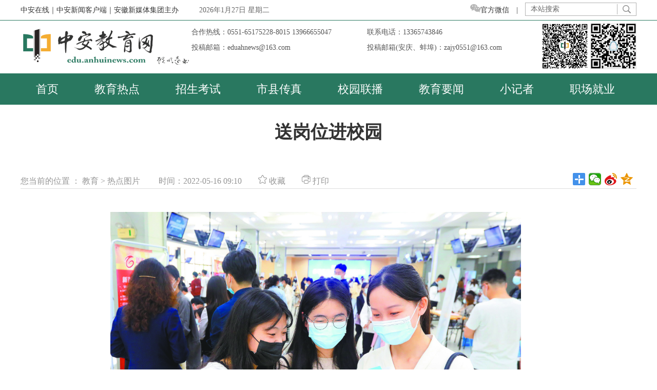

--- FILE ---
content_type: text/html
request_url: http://edu.anhuinews.com/tprd/202205/t20220516_6016327.html
body_size: 9026
content:
<!DOCTYPE html>
<!-- saved from url=(0058)http://edu.anhuinews.com/system/2020/03/16/008375307.shtml -->
<html><head><meta http-equiv="Content-Type" content="text/html; charset=utf-8">


<title id="mytitle">送岗位进校园</title>
<meta name="viewport" content="width=device-width, initial-scale=1" />
<meta name="keywords" content="  中安在线教育">
<meta name="description" content="">
<meta name="filetype" content="0">
<meta name="publishedtype" content="1">
<meta name="pagetype" content="1">
<meta name="contentid" content="008375307">
<meta name="author" content=" ">
<meta name="source" content=" ">
<meta name="robots" content="all">
<link rel="shortcut icon" href="../../material/images/edu_20200320_favicon.ico">
<link rel="bookmark" href="../../material/images/edu_20200320_favicon.ico"> 		
<link rel="stylesheet" type="text/css" href="../../material/css/edu_20200331_css2.css">
<script type="text/javascript" src="../../../images/edu_20200326_jquery1.42.min.js"></script>
<script type="text/javascript" src="../../../images/edu_20200326_jquery.SuperSlide.2.1.1.js"></script>
<script type="text/javascript" src="../../../images/edu_20200326_common.js"></script>
<script type="text/javascript" language="javascript">
function AddFavorite(sURL, sTitle) {
    sURL =encodeURI(sURL); 
   try{ window.external.addFavorite(sURL, sTitle);}
	catch(e) {   
   try{ window.sidebar.addPanel(sTitle, sURL, "");}
	catch (e){ alert("您的浏览器不支持自动加入收藏功能，请使用Ctrl+D进行添加！");    }
    }
}
</script>
<script src="../../../images/edu_20200331_share.js"></script><link rel="stylesheet" href="../../../images/edu_20200331_share_style1_24.css"><link rel="stylesheet" href="../../../images/edu_20200331_imgshare.css"><link rel="stylesheet" href="../../../images/edu_20200331_share_style0_24.css">

</head>
<style>
.dicontent_bt h2 {
    margin: 20px 0 10px 0;
}
.xchq3 .tpxw_li ul {
    overflow: hidden;
    width: 1150px;
    margin: 0 auto;
}
.xchq3 .tpxw_li li a {
    display: block;
    line-height: 18px;
}
.xchq3 .tpxw_li li a img {
    border: 3px solid #e2e2e2;
    padding: 1px;
}

.xchq3 .tpxw_li li img {
    width: 200px;
    height: 130px;
}
.xchq3 .tpxw_li li {
    float: left;
    text-align: center;
    width: 206px;
    height: 160px;
    font-size: 14px;
    padding: 3px;
    overflow: hidden;
    margin-left: 15px;
}
.xgxw_tit {
    border-top: 2px solid #043264;
    border-bottom: 1px solid #d9e7f4;
    padding-left: 20px;
    font-size: 16px;
    font-weight: bold;
    color: #043264;
    line-height: 40px;
}
</style>
<body>
<!--头文件开始-->
		<!-- 此处插入中安教育-通用头部 -->
				      <div id="header">
    <div class="bg">
        <div class="top">
            <div class="w1200">
                <ul class="left">
                    <li><a href="http://www.anhuinews.com/" target="_blank">中安在线｜</a></li>
                    <li><a href="http://app.anhuinews.com/" target="_blank">中安新闻客户端｜</a></li>
                    <li><a href="http://www.ahxmt.com/" target="_blank">安徽新媒体集团主办</a></li>
                    <li class="time"><script src="http://edu.anhuinews.com/material/js/edu_20200320_date.js" charset="utf-8"></script></li>
                </ul>
                <ul class="right">
                    <li><a href="http://ah.anhuinews.com/qmt/system/2015/01/14/006654959.shtml" target="_blank"><img src="http://edu.anhuinews.com/material/images/edu_20200320_weixin.png" />官方微信　|　</a></li>
                    <li>
                        <div class="h_find">
                            <div class="search clearfix">
                                <form id="search_form" method="get" accept-charset="utf-8" onsubmit="document.charset='utf-8';" action="http://soso.anhuinews.com/" target="_blank" onSubmit="return Tourl();">
                                    <div class="t_btn clearfix">
                                        <div class="text_bg" id="suggest_list">
                                            <input type="text" name="keywords" id="keyword" value="本站搜索" onfocus="this.value='';this.style.color='#000';" onblur="if(!value){value=defaultValue;this.style.color='#d0d0d0';}" class="text01" autocomplete="off" />
                                            <input type="hidden" name="channelId" value="28231" />
                                        </div>
                                        <div class="btn_bg">
                                            <input name="" type="submit" id="btnSearch1" class="btn01" value="" onclick="isnull(keywords.value)" />
                                        </div>
                                    </div>
                                </form>

                                <script>
                                    function isnull(keywords){
                                        console.log(keywords)
                                        keywords = String(keywords)
                                        console.log(keywords)
                                        var str = keywords.replace(/(^\s*)|(\s*$)/g, '');
                                        console.log(str)
                                        if (str == '' || str == undefined || str == null) {
                                            alert("请输入检索内容");
                                            return;
                                        }
                                        else{
                                            document.getElementById("search_form").submit();
                                        }
                                    }


                                </script>

                            </div>
                        </div>
                    </li>
                </ul>
            </div>
        </div>

        <div class="w12002">
            <div class="logo"><a href="http://edu.anhuinews.com/" target="_blank"><img src="http://edu.anhuinews.com/material/images/eud_20200320_logonn.png" /><img src="http://edu.anhuinews.com/material/images/edu_20200320_zhang2.png" width="70" /></a></div>           
            <div class="logo_right" style="float:left;font-size: 14px;width: 340px;">合作热线：0551-65175228-8015 13966655047<br />投稿邮箱：eduahnews@163.com</div>
            <div class="logo_right" style="float:left;width: 283px;font-size: 14px;">联系电话：13365743846<br>投稿邮箱(安庆、蚌埠)：zajy0551@163.com</div>
            <div style="float:right;margin-top: 5px;"><img src="http://edu.anhuinews.com/material/ad/ewm.png" width="90" height="90" />  <img src="http://edu.anhuinews.com/material/ad/qq.png" width="90" height="90" /></div>
        </div>
    </div>
    <!--导航条-->
    <div class="line_x" style="height:1px;"></div>
<center style="padding-top: 5px;padding-bottom: 5px;display: none;">
    <a href="http://edu.anhuinews.com/lxjy/202010/t20201029_4866068.html" target="_blank"><img src="http://edu.anhuinews.com/material/images/banner_20201028091628.png" width="1200" height="60" /></a>
</center>
    <div class="nav">
        <div class="w1200">
            <ul>
                <li>
                    <a href="http://edu.anhuinews.com/" target="_blank">首页</a>
                </li>
                <li>
                    <a href="http://edu.anhuinews.com/rddt/" target="_blank">教育热点</a>
                </li>
                <li>
                    <a href="http://edu.anhuinews.com/kszx/" target="_blank">招生考试</a>
                    <ul>
                        <li>
                            <a href="http://edu.anhuinews.com/kszx/gk/" target="_blank">高考</a>
                        </li>
                        <li>
                            <a href="http://edu.anhuinews.com/kszx/zk/" target="_blank">中考</a>
                        </li>
                        <li>
                            <a href="http://edu.anhuinews.com/kszx/kaoyan/" target="_blank">考研</a>
                        </li>
                        <li>
                            <a href="http://edu.anhuinews.com/kszx/gwyks/" target="_blank">公务员</a>
                        </li>
                        <li>
                            <a href="http://edu.anhuinews.com/kszx/zgks/" target="_blank">资格考试</a>
                        </li>
                    </ul>
                </li>
                <li>
                    <a href="http://edu.anhuinews.com/czsx/" target="_blank">市县传真</a>
                </li>
                <li>
                    <a href="http://edu.anhuinews.com/ahxy/" target="_blank">校园联播</a>
                    <ul>
                        <li>
                            <a href="http://edu.anhuinews.com/ahxy/ptgx/" target="_blank">普通高校</a>
                        </li>
                        <li>
                            <a href="http://edu.anhuinews.com/ahxy/dxgz/" target="_blank">高职院校</a>
                        </li>
                        <!--<li>
                            <a href="http://edu.anhuinews.com/lshy/jyjg/" target="_blank">县区教育</a>
                        </li>-->
                        <li>
                            <a href="http://edu.anhuinews.com/ahxy/zx/" target="_blank">中学</a>
                        </li>
                        <li>
                            <a href="http://edu.anhuinews.com/ahxy/zzxx/" target="_blank">中职</a>
                        </li>
                        <li>
                            <a href="http://edu.anhuinews.com/ahxy/xx/" target="_blank">小学</a>
                        </li>
                        <li>
                            <a href="http://edu.anhuinews.com/ahxy/yer/" target="_blank">幼儿园</a>
                        </li>
                    </ul>
                </li>

                <li>
                    <a href="http://edu.anhuinews.com/ywjy/" target="_blank">教育要闻</a>
                </li>
                <li>
                    <a href="http://edu.anhuinews.com/qmtxjz/" target="_blank">小记者</a>
                </li>
                <li>
                    <a href="http://edu.anhuinews.com/zcjy/" target="_blank" class="last">职场就业</a>
                </li>

            </ul>
        </div>
    </div>

</div> 
                        <div id="header-top">
                            <div class="zazxlogo"><img src="http://edu.anhuinews.com/material/images/zazxmlogo_20200814092819.png" data-bd-imgshare-binded="1" /></div>
                            <div class="header-top-link">
                                <ul>
                                    <li><a href="http://edu.anhuinews.com/" target="_blank"> PC端</a></li>
                                    <li><a href="" target="_blank">移动端</a></li>
                                </ul>
                            </div>
                        </div>
                        <div class="headmt10">
                            <div class="logo"><a href="http://edu.anhuinews.com/" target="_blank"><img src="../../../images/jymlogo_20200814095504.png" ignoreadp="1" data-bd-imgshare-binded="1" /></a></div>
                            <!--手机端内容2-->
                            <div class="nav_02 mt10">获取及时、权威的<br>安徽教育新闻资讯</div>
                        
                        </div>
             <div class="backto" style="display: none;"></div>
<!--头文件end-->

<!--广告位1-->
<!--<div class="gg3">
<div align="center" style="margin:5px 0;"><a href="https://service.ah.10086.cn/npage/infoquery.html?opcode=1486#0" target="_blank"><img src="../../../images/00300917407_64d20244.jpg" alt="中国移动全省家族网 1元畅打300分钟" width="1200" height="60" border="0" /></a></div>
</div>-->
<!--enorth cms page [ enorth parse_date="2019/02/28 14:54:53.053", cost="5", server=":=$encp$=:71bcc411d8cfaa046ed6464202051b86123e2bd3cfaed981", error_count="0"]-->

<div class="w1200">
<!--正文外框-->
	<div class="dicontent">
		<div class="dicontent_bk">

			<div class="dicontent_bt">
			<h2 style="text-align: center;"></h2>
				<h1 style="text-align: center;">送岗位进校园</h1>
				<h2 style="text-align: center;"></h2>
				<div class="time" id="tm1">
					<div class="fl"><span>
<!--enorth cms block start [ name="v5.position" ]-->
您当前的位置 ： <a href="../../" title="教育" class="CurrChnlCls">教育</a>&nbsp;&gt;&nbsp;<a href="../" title="热点图片" class="CurrChnlCls">热点图片</a>        
<!--enorth cms block end [ name="v5.position" cost="65"]-->　　时间：2022-05-16 09:10　　<a onclick="AddFavorite(window.location,document.title)" href="javascript:void(0)"><img src="../../../images/edu_20200331_star.gif" width="17" data-bd-imgshare-binded="1" /> 收藏</a>　　<a href="javascript:;" onclick="window.print(); return false;"><img src="../../../images/edu_20200331_print.gif" width="17" data-bd-imgshare-binded="1" /> 打印</a></span></div>
					<div class="fr share">
<div class="bdsharebuttonbox bdshare-button-style1-24" data-bd-bind="1585621546662"><a href="./t20220516_6016327.html" class="bds_more" data-cmd="more"></a><a href="./t20220516_6016327.html" class="bds_weixin" data-cmd="weixin" title="分享到微信"></a><a href="./t20220516_6016327.html" class="bds_tsina" data-cmd="tsina" title="分享到新浪微博"></a><a href="./t20220516_6016327.html" class="bds_qzone" data-cmd="qzone" title="分享到QQ空间"></a></div>
<script>
window._bd_share_config={"common":{"bdSnsKey":{},"bdText":"","bdMini":"1","bdMiniList":["qzone","douban","sqq","fx","youdao","fbook","twi","copy","print"],"bdPic":"","bdStyle":"1","bdSize":"24"},"share":{},"image":{"viewList":["weixin","tsina","qzone"],"viewText":"分享到：","viewSize":"24"}};with(document)0[(getElementsByTagName('head')[0]||body).appendChild(createElement('script')).src='http://bdimg.share.baidu.com/static/api/js/share.js?v=89860593.js?cdnversion='+~(-new Date()/36e5)];
</script>
</div>

<p></p>
</div>
<div class="time" id="tm2">
    <div class="fl"><span>时间：2022-05-16 09:10　　</span></div>
    <div class="fr share">
        <div class="bdsharebuttonbox bdshare-button-style1-24" data-bd-bind="1585621546662"><a href="./t20220516_6016327.html" class="bds_more" data-cmd="more"></a><a href="./t20220516_6016327.html" class="bds_weixin" data-cmd="weixin" title="分享到微信"></a><a href="./t20220516_6016327.html" class="bds_tsina" data-cmd="tsina" title="分享到新浪微博"></a><a href="./t20220516_6016327.html" class="bds_qzone" data-cmd="qzone" title="分享到QQ空间"></a></div>
        <script>
            window._bd_share_config={"common":{"bdSnsKey":{},"bdText":"","bdMini":"1","bdMiniList":["qzone","douban","sqq","fx","youdao","fbook","twi","copy","print"],"bdPic":"","bdStyle":"1","bdSize":"24"},"share":{},"image":{"viewList":["weixin","tsina","qzone"],"viewText":"分享到：","viewSize":"24"}};with(document)0[(getElementsByTagName('head')[0]||body).appendChild(createElement('script')).src='http://bdimg.share.baidu.com/static/api/js/share.js?v=89860593.js?cdnversion='+~(-new Date()/36e5)];
        </script>
    </div>

    <p></p>
</div>
</div>
<!--left正文 -->
<div class="dicontent_left" style="width: 1150px;">
	<div class="info">
 
                            <div style="text-align: left;"><div style="text-align: left;"><div style="text-align: left;"><div style="text-align: left;"><div style="text-align: left;"><p style="text-align:center"><img src="./W020220516330233042317.jpg" style="border: 0px; vertical-align: middle; max-width: 800px; height: auto;" oldsrc="W020220516330233042317.jpg" /></p><p style="text-align: left;">　　5月13日，芜湖市企业专场招聘会在安徽师范大学活动中心拉开帷幕。该招聘会由安师大与芜湖市人力资源和社会保障局联合主办，参与招聘的31家企业为大学生提供就业岗位691个，吸引近千名学生到场应聘。</p><p style="text-align: left;">　　通讯员 陈洁 摄</p></div></div></div></div></div>
<div style="text-align: center;" class='pageStyle'>
    <style>
        .pageStyle span{
            color: #fff;
            margin-left: 10px;
            margin-right: 10px;
            display: inline-block;
            padding:0px 15px;
            text-align: center;
            background: #1c8dd5;
            height: 32px;
            line-height: 32px;
        }

        .pageStyle a{
            margin-left: 10px;
            margin-right: 10px;
            display: inline-block;
            padding:0px 15px;
            text-align: center;
            border:1px solid #e0e0e0;
            color:#333333;
            height: 32px;
            line-height: 32px;
        }
    </style>
    
</div>
                        
                        
</div>
		<div class="source" id="so1">来源：安徽日报　编辑： 祖悦</div>
        <div class="source" id="so2">来源：安徽日报</div>
<div style="display:none;">
<!--相关新闻 -->
<div class="xgxw2 mt20">
        	<div class="xgxw_tit">相关新闻</div>
            <div class="xgxw_con clearfix">
                <ul>
                </ul>
                <ul>
                </ul>
            </div>            
        </div>
 </div>

<div class="content" style="background:none;">
<div class="xgxw_tit">相关新闻</div>
<div id = "widget10681" style="" class="">
<div class="xchq3">
<div class="tpxw_li mt10">
<ul>
  
                                                        
<li><a href="http://edu.anhuinews.com/tprd/202108/t20210817_5408200.html" target="_blank"><img src="/40396/202004/W020210831553175147575.jpg" data-bd-imgshare-binded="1" />校园消杀迎开学</a></li>


            
<li><a href="http://edu.anhuinews.com/tprd/202108/t20210823_5466747.html" target="_blank"><img src="/40396/202004/W020210831553175344490.jpg" data-bd-imgshare-binded="1" />金秋助学</a></li>


            
<li><a href="http://edu.anhuinews.com/tprd/202108/t20210824_5488313.html" target="_blank"><img src="/40396/202004/W020210831553175613570.jpg" data-bd-imgshare-binded="1" />校园改造迎开学</a></li>


            
<li><a href="http://edu.anhuinews.com/tprd/202108/t20210826_5492693.html" target="_blank"><img src="/40396/202004/W020210831553175867734.jpg" data-bd-imgshare-binded="1" />安全迎开学</a></li>


            
<li><a href="http://edu.anhuinews.com/tprd/202108/t20210830_5498652.html" target="_blank"><img src="/40396/202004/W020210831553176041716.jpg" data-bd-imgshare-binded="1" />教室防疫消杀迎开学</a></li>


            
                                                    

</ul>
</div>
</div>
      </div><!--碎片化管理:中安教育网细览相关新闻碎片_1587731022135-->

</div>

<div class="xgxw2 mt20" style="width: 1150px;">
<div class="banquan"><span style="color:#cc0000">版权与免责声明：</span>
<p>　　①安徽新媒体集团旗下各媒体稿件和图片，获授权转载时务必注明来源，如中安在线、中安在线教育等。</p>
<p>　　②本网转载其他媒体稿件目的在于传递更多信息，此类稿件并不代表本网观点，文章版权归原作者所有，内容为作者个人观点 ，本站只提供参考并不构成任何投资及应用建议。转载的稿件或图片若涉及您的版权等其它问题，请在30日内与本网联系，本网将依照国家相关法律法规妥善处理，第一时间删除内容！本网亦不承担任何法律责任。</p></div>
</div>
</div>





           


		</div>
	</div>

</div>

<div class="tqxw_02">
    <div class="tqxw_02_tit"><h1><span>图说教育</span></h1></div>

  

    
        <div class="tqxw_02_li">
            <ul>
                
                    <li><a href="./t20220513_6012065.html" target="_blank"><img src="./W020220513370498949812.jpg" width="300" height="186" data-bd-imgshare-binded="1" /><p>防震减灾日，安全进行时</p></a></li>
                
                
                
                    <li><a href="./t20220512_6009132.html" target="_blank"><img src="./W020220512356727161752.jpg" width="300" height="186" data-bd-imgshare-binded="1" /><p>安徽舒城：“防灾减灾”进课堂</p></a></li>
                
                
                
                    <li><a href="./t20220511_6006468.html" target="_blank"><img src="./W020220511350501740695.jpg" width="300" height="186" data-bd-imgshare-binded="1" /><p>重温入团誓词 献礼建团百年</p></a></li>
                
                
                
                    <li><a href="./t20220510_6003915.html" target="_blank"><img src="./W020220510359589847834.png" width="300" height="186" data-bd-imgshare-binded="1" /><p>争做劳动小能手</p></a></li>
                
                
                
                    <li><a href="./t20220510_6003905.html" target="_blank"><img src="./W020220510358020417728.jpg" width="300" height="186" data-bd-imgshare-binded="1" /><p>“两诚”揽贤才</p></a></li>
                
                
                
                    <li><a href="./t20220509_6001424.html" target="_blank"><img src="./W020220509348934608175.jpg" width="300" height="186" data-bd-imgshare-binded="1" /><p>感恩母爱</p></a></li>
                
                
                
            </ul>

    
</div>


</div>

		   <div id="footer">
			<div class="w1200">
				<div class="left">
					<p>中安在线（中安教育网）版权所有 未经允许请勿复制或镜像</p>
					<p>互联网新闻信息服务许可证：34120170002 增值电信业务经营许可证：皖B2-20080023<br>信息网络传播视听节目许可证：1208228</p>
					
					<div class="c">
						<div>
							安徽新媒体集团旗下网站：<a href="http://www.anhuinews.com/" target="_blank">中安在线</a><a href="http://xhs.anhuinews.com/" target="_blank">安徽国企网</a><a href="http://www.ahxiaozhen.com/" target="_blank">安徽特色小镇网</a><a href="http://jd.anhuinews.com/" target="_blank">新徽商网</a><a href="http://edu.anhuinews.com/" target="_blank">中安教育</a><a href="http://travel.anhuinews.com/" target="_blank">中安旅游</a><a href="http://auto.anhuinews.com/" target="_blank">中安汽车</a></div>
						
					</div>

				</div>
				<div class="right">
				<p style="margin: 10px 0; text-align: right">扫码关注公众号</p>
					<ul>
						<li><img src="http://edu.anhuinews.com/material/images/edu_20200320_weixin1.png" width="100" />
							<p>安徽教育新闻</p>
						</li>
			
					</ul>
					

				</div>
			</div>
		</div> 

                    <div class="foot_02">
                        <div class="link2">
                    
                            <p>中安在线（中安教育网）版权所有</p>
                        </div>
                        <div class="sys2">
                          
                            <img src="http://edu.anhuinews.com/material/images/jygzh_20200814101735.jpg" />
                        </div>
                    </div>
<script type="text/javascript">
			$('#header .nav .w1200 >ul >li').mouseover(function() {
				$(this).css('background', '#f4ae33');
				$(this).children('ul').css('display', 'block');
			})
			$('#header .nav .w1200 >ul >li').mouseout(function() {
				$(this).css('background', '#297860');
				$(this).children('ul').css('display', 'none');
			})
			$('#header .nav .w1200 >ul >li >ul >li').mouseover(function() {
				var $a = $(this).children('a').css('color', '#fff');
			})
			$('#header .nav .w1200 >ul >li >ul >li').mouseout(function() {
				var $a = $(this).children('a').css('color', '#adccc3');
			})
			$('.banner1 .anniu .left a').mouseover(function() {
				$(this).children('img').attr('src', 'http://edu.anhuinews.com/images/next1.png');
			})
			$('.banner1 .anniu .left a').mouseout(function() {
				$(this).children('img').attr('src', 'http://edu.anhuinews.com/images/prev1.png');
			})
			$('.banner1 .anniu .right a').mouseover(function() {
				$(this).children('img').attr('src', 'http://edu.anhuinews.com/images/next2.png');
			})
			$('.banner1 .anniu .right a').mouseout(function() {
				$(this).children('img').attr('src', 'http://edu.anhuinews.com/images/prev2.png');
			})


			$('#content .center .top >li').click(function() {
				$(this).siblings('li').removeClass('active');
				$(this).addClass('active');
				var a = $(this).index();
				$(this).parent().next('ul').children('li').hide();
				$(this).parent().next('ul').children('li').eq(a).show();
			})
			$('#img .center').mouseover(function() {
				$('#img .center .des').show(500);
			})
			$('#img .center').mouseout(function() {
				$('#img .center .des').hide();
			})
			$('#img .center .des').mouseover(function() {
				$(this).css('display', 'block');
			})

			$('#img .left div').mouseover(function() {

				$(this).children('.des').show(500);
			})
			$('#img .left div').mouseout(function() {
				$('#img .left div .des').hide();
			})
			$('#img .left div .des').mouseover(function() {
				$(this).css('display', 'block');
			})
			$('#img .right div').mouseover(function() {

				$(this).children('.des').show(500);
			})
			$('#img .right div').mouseout(function() {
				$('#img .right div .des').hide();
			})
			$('#img .right div .des').mouseover(function() {
				$(this).css('display', 'block');
			})
			$('#jigou .top >li').click(function() {
				$(this).siblings('li').removeClass('active');
				$(this).addClass('active');
				var a = $(this).index();
				$('#jigou .next >li').hide();
				$('#jigou .next >li').eq(a).show();
			})
		</script>



<div id="bdimgshare_1585621546667" class="sr-bdimgshare sr-bdimgshare-list sr-bdimgshare-24 sr-bdimgshare-black" style="height: 42px; line-height: 32px; font-size: 14px; position: absolute; top: 686px; left: 901.5px; width: 353px; display: none;" data-bd-bind="1585621546667"><div class="bdimgshare-bg"></div><div class="bdimgshare-content bdsharebuttonbox bdshare-button-style0-24"><label class="bdimgshare-lbl">分享到：</label><a href="http://edu.anhuinews.com/system/2020/03/16/008375307.shtml#" onclick="return false;" class="bds_weixin" data-cmd="weixin" hidefocus=""></a><a href="http://edu.anhuinews.com/system/2020/03/16/008375307.shtml#" onclick="return false;" class="bds_tsina" data-cmd="tsina" hidefocus=""></a><a href="http://edu.anhuinews.com/system/2020/03/16/008375307.shtml#" onclick="return false;" class="bds_qzone" data-cmd="qzone" hidefocus=""></a><a href="http://edu.anhuinews.com/system/2020/03/16/008375307.shtml#" onclick="return false;" class="bds_more" data-cmd="more" hidefocus=""></a></div></div>
<script>
    $(document).ready(function() {
                      $(".backto").hide()
                      $(function() {
                          $(window).scroll(function() {
                              if ($(this).scrollTop() > 1) {
                                  $(".backto").fadeIn();
                              } else {
                                  $(".backto").fadeOut();
                              }
                          });
                      });
                      $(".backto").click(function() {
                          $("html,body").animate({
                              scrollTop: 0
                          }, 800);
                          return false;
                      });
                  });
  </script>
<script>
	function loadStyles(url) {
var link = document.createElement("link");
link.rel = "stylesheet";
link.type = "text/css";
link.href = url;
var head = document.getElementsByTagName("head")[0];
head.appendChild(link);
}
	function IsPC() {
	 var userAgentInfo = navigator.userAgent;
	 var Agents = ["Android", "iPhone",
				 "SymbianOS", "Windows Phone",
				 "iPad", "iPod"];
	 var flag = true;
	 for (var v = 0; v < Agents.length; v++) {
		 if (userAgentInfo.indexOf(Agents[v]) > 0) {
			 flag = false;
			 break;
		 }
	 }
	 return flag;
 }

 var flag = IsPC(); //true为PC端，false为手机端

	 if(flag){
   
		$('#header-top').css({"display":'none'})
		$('.headmt10').css({"display":'none'})
		$('.foot_02').css({"display":'none'})
		$('#so2').css({"display":'none'})
		$('.tqxw_02').css({"display":'none'})
        $('#tm2').css({"display":'none'})
	 }else{
		loadStyles("http://edu.anhuinews.com/material/css/jymobile.css");
        $('.content').css({"display":'none'})
	
	 }
 </script>
<div id="NewsArticleID" style="display:none;"></div>
<div id="NewsArticleTitle" style="display:none;">送岗位进校园</div>
<div id="NewsEditionNumber" style="display:none;">28532</div>
<div id="NewsEditionName" style="display:none;">热点图片13029000000000000</div>
<div id="NewsArticleType" style="display:none;">新闻</div>
<div id="NewsArticleSource" style="display:none;">37841</div>
<div id="NewsArticleAuthor" style="display:none;"></div>
<div id="ReserveCustomField" style="display:none;">961</div>
<div id="NewsArticlePubDay" style="display:none;">2022-05-16</div>
<div id="NewsArticleAuthorOfDepartment" style="display:none;"></div>
<script>
    var thisurl = window.location.href;
    var docid = thisurl.substring(thisurl.lastIndexOf("_")+1,thisurl.lastIndexOf("."));
    document.getElementById('NewsArticleID').innerHTML=docid;
</script>


<script id="_trs_ta_js" src="//ta.trs.cn/c/js/ta.js?mpid=2955" async="async" defer="defer"></script>
<script>
$(document).ready(function() {
    var _hmt = _hmt || [];
    (function() {
        var hm = document.createElement("script");
        hm.src = "https://hm.baidu.com/hm.js?10fb7db7151360f8141037f96327a98b";
        var s = document.getElementsByTagName("script")[0];
        s.parentNode.insertBefore(hm, s);
    })();
});
</script>
<script src="http://res.wx.qq.com/open/js/jweixin-1.6.0.js"></script>
  <script src="http://qzonestyle.gtimg.cn/qzone/qzact/common/share/share.js"></script>
<style>
    #contentId{
        display: none;
    }
</style>
<script type="text/template" id='contentId'>
　　5月13日，芜湖市企业专场招聘会在安徽师范大学活动中心拉开帷幕。该招聘会由...</script>

<script>
    $(function(){
       
       
        var oContentVal=""
        var oAbstract='5月13日，芜湖市企业专场招聘会在安徽师范大学活动中心拉开帷幕。'
        var oTitle = '送岗位进校园'

        var oContent = ""
        
            
                oContent = document.getElementById('contentId').innerHTML.replace(/\n/gm, '')
     
        

        var oTitle = oTitle.replace(/<[^>]+>/g,"");
        if(oAbstract.length>0){
            oContentVal=oAbstract
        }else{
            oContentVal=oContent.replace(/<.*?>/g,"").replace(/[\r\n]/g,"");        
        }
   
        //qq分享

          setShareInfo({
        title:oTitle, // 分享标题
        summary:oContentVal, // 分享内容
        pic:'http://ls.anhuinews.com/material/images/zazxFs2020.jpg', // 分享图片
        url:'./t20220516_6016327.html' // 分享链接
    });
       
        var signUrl = window.location.href.split('#')[0];
        $.ajax({
            url: "http://soso.anhuinews.com/JSAuthorize/getAuthentication",
            method: "post",
            data: {
                signUrl: signUrl
            },
            success: function (data) {
                if (data.status === '1') {
                    wx.config({
                        debug: false,
                        appId: data.info.appid,
                        timestamp: data.info.timestamp,
                        nonceStr: data.info.nonceStr,
                        signature: data.info.signature,
                        jsApiList: ['onMenuShareTimeline','onMenuShareAppMessage','updateAppMessageShareData','updateTimelineShareData']
                    }); 
                    
                    wx.ready(function () {
                        // config信息验证后会执行ready方法，所有接口调用都必须在config接口获得结果之后，config是一个客户端的异步操作，所以如果需要在页面加载时就调用相关接口，则须把相关接口放在ready函数中调用来确保正确执行。对于用户触发时才调用的接口，则可以直接调用，不需要放在ready函数中。
                        // alert("ok");
        
                        wx.updateAppMessageShareData({
                            title: '送岗位进校园', // 分享标题
                            desc: oContentVal, // 分享描述
                            link: "http://edu.anhuinews.com/tprd/202205/t20220516_6016327.html", // 分享链接，该链接域名或路径必须与当前页面对应的公众号JS安全域名一致
                            imgUrl: 'http://ls.anhuinews.com/material/images/zazxFs2020.jpg', // 分享图标
                            success: function () {
                                // 设置成功
                            }
                        });

                        wx.updateTimelineShareData({
                            title: '送岗位进校园', // 分享标题
                            link: "http://edu.anhuinews.com/tprd/202205/t20220516_6016327.html", // 分享链接，该链接域名或路径必须与当前页面对应的公众号JS安全域名一致
                            imgUrl: 'http://ls.anhuinews.com/material/images/zazxFs2020.jpg', // 分享图标
                            success: function () {
                                // 设置成功
                            }
                        });
                          wx.onMenuShareTimeline({
                            title: '送岗位进校园', // 分享标题
                            link: "http://edu.anhuinews.com/tprd/202205/t20220516_6016327.html", // 分享链接，该链接域名或路径必须与当前页面对应的公众号JS安全域名一致
                            imgUrl: 'http://ls.anhuinews.com/material/images/zazxFs2020.jpg', // 分享图标
                            success: function () {
                                // 设置成功
                            }
                        });
                    });
                }
            }
        });

    })
</script>
<div style='display:none' id='isOriginal'>0</div></body></html>

--- FILE ---
content_type: text/css
request_url: http://edu.anhuinews.com/material/css/edu_20200331_css2.css
body_size: 4117
content:
@charset "gb2312";
/* CSS Document */
body, div, ol, ul, h1, h2, h3, h4, h5, h6, h7, h8, p, th, td, dl, dd, form, iframe, input, textarea, select, label, article, aside, footer, header, menu, nav, section, time, audio, video {margin: 0;padding: 0; }

h1, h2, h3, h4, h5, h6, h7, h8 {font-weight: normal;font-size: 12px;}
body, button, input, select, textarea {background: #fff;font-family:"Microsoft YaHei";}
iframe, img {border: 0;}
textarea {resize: none;}
em, i {font-style: normal;}
ul, ol, li {list-style: none;}
button, input, select, textarea {font-size: 100%;}
a, a:visited {color: #2d374b;text-decoration: none;}
/*a:hover { color: #c00; text-decoration: underline; }*/
/*table {border-collapse: collapse;border-spacing: 0; }*/
img {-ms-interpolation-mode: bicubic; }

.fl {float: left; }
.fr {float: right; }
.blank5 {clear: both;height: 5px;overflow: hidden; }
.blank10 {clear: both;height: 10px;overflow: hidden; }
.blank15 {clear: both;height: 15px;overflow: hidden; }
.blank20 {clear: both;height: 20px;overflow: hidden; }
.wrapper{width:1200px; margin:0 auto;}
.clearfix:after {content: '';width: 100%;height:0;font-size: 0;margin: 0;padding: 0;display: block;clear: both;overflow: hidden;}
.clear {clear: both; overflow: hidden;}
.mt5{margin-top:5px;}
.mt9 {margin-top: 9px;}
.mt10{margin-top:10px;}
.mt15{margin-top:15px;}
.mt20{margin-top:20px;}
.ml5{margin-left:5px;}
.ml10{margin-left:10px;}
.ml20{margin-left:20px;}
.mr5{margin-right:5px;}
.mr10{margin-right:10px;}
.mr20{margin-right:20px;}

.pt30 {padding-top: 30px;}
.pb30 {padding-bottom: 30px;}
.pt15 {padding-top: 15px;}
.pb15 {padding-bottom:15px;}

/*通锟斤拷锟斤拷锟�*/
.tlad{ width:1200px; margin:5px auto; }
.tlad img{display:block;}
/*锟斤拷锟斤拷锟斤拷式*/

/*头锟侥硷拷锟斤拷式*/
.w1200{width: 1200px;margin:auto;}
.info img{
margin-bottom:5px;
margin-top: 5px;
}
#header .top{
	width:100%;
	height:39px; 
	overflow: hidden;
	border-bottom: solid 1px #297860;
	margin-bottom: 0px;}
#header .top .w1200{overflow: hidden;}
#header .top .w1200 >.left{
	float: left;
	width: 60%;
	height:39px;
	overflow: hidden;}
#header .top .w1200 >.left .time{padding-left: 40px; color: #666;}
#header .top .w1200 >.left li{
	text-align: center;
	line-height: 39px;
	float: left;
	font-size: 14px;
	color: #333333;}
#header .top .w1200 >.left a{
	color: #333;}
#header .top .w1200>.right{
	float: right;
	overflow: hidden;
	height: 39px;
	width: 450;}
#header .top .w1200 >.right li{
	float: left;
  	font-size: 14px;
	color: #333333;
	line-height: 39px;}
#header .top .w1200 >.right >li a{	
	text-align: center;
	color: #333333;}
#header .top .w1200 >.right li button{
	width: 50px;
	height: 30px;
	background: #297860;
	color: #fff;
	border-radius: 20%;
	border: none;}
.w12002 {width: 1200px;margin:0 auto;}
.w12002 .logo {
	/*background: url() no-repeat right bottom; */
	padding: 10px 5px;
	float: left;}
.w12002 .logo_center {float: left; width:390px; margin:20px 0 0 20px;}
.w12002 .logo_right {
	width: 360px;
	padding: 8px 2px 0 0;
	float: right;
	font: 16px/30px "微锟斤拷锟脚猴拷"; color: #555;}
.line_x{width:100%;overflow:hidden;}/*x锟斤拷锟斤拷叨锟�*/
#header .nav{width: 100%;height: 61px;background: #297860;}
#header .nav .w1200 >ul{height: 61px;}
#header .nav .w1200 >ul >li{
	position: relative;
	float: left;
	font-size: 22px;
	text-align: center;
	line-height: 61px;
	padding-left: 30px;
	padding-right: 30px;
	margin-right: 10px;}
#header .nav .w1200 >ul .last{margin-right: 0;}
#header .nav .w1200 >ul >li a{color: #fff;}
#header .nav .w1200 >ul >li >ul{
	background-color:#297860;
	position: absolute;
	z-index: 6;
	top:61px;
	left:0;
	display: none;}
#header .nav .w1200 >ul >li >ul>li{
	width: 148px;
	height: 40px;
	font-size:18px;
	text-align: center;
	line-height: 40px;
	border-top: solid 1px #236e55;}
#header .nav .w1200 >ul >li >ul>li a{color: #adccc3;}

/*锟斤拷锟斤拷css*/
.search .t_btn {
    width: 215px;
    height: 24px;
    background: url(http://y2.ifengimg.com/e01ed39fc2da5d4a/2013/1023/s_bg02_1.gif) no-repeat right top;border: 1px solid #b2b2b2;float: left; margin-top: 5px;}
.search .t_btn_on {
    background: url(http://y2.ifengimg.com/e01ed39fc2da5d4a/2013/1023/s_bg02_2.gif) no-repeat right top;}
.search .text_bg {
    width: 178px;
    height: 24px;
    line-height: 20px;
    overflow: hidden;
    float: left;
}
.search .text_bg .text01 {
    color: #666;
    border: none;
    background: none;
    width: 158px;
    padding: 0 10px;
    height: 24px;
    line-height: 24px;
}
.search .btn_bg {
    width: 30px;
    height: 24px;
    float: left;
}
.search .btn_bg .btn01 {
    border: none;
    background: none;
    width: 30px;
    height: 24px;
    cursor: pointer;}

/*锟斤拷锟侥硷拷锟斤拷式*/
#footer{
	width: 100%;
	background: #297860;
	overflow: hidden;
	padding:5px 0 15px 0;}
#footer .left{
        	width: 730px;
        	float: left; margin-top: 25px; }
#footer .left p{
	font-size: 14px;
	color: #fff;
	margin-bottom: 15px; }
#footer .left .c{
         	margin-top: 20px;
         	border-top: solid 2px #339577;}
#footer .left .c div{
         	width: 730px;
         	overflow: hidden;float: left;color: #fff; padding-top: 10px;font-weight: bold; font-size: 15px;}
#footer .left .c div a{ padding-right: 10px; color: #fff; }
#footer .left .c ul li{
          	width: 260px;
          	float: left;
          	padding-left: 30px;
          	margin-top: 15px;
          	font-size: 16px;
          	color: #a4c6bc; }
#footer .left .d{ width: 300px;margin-top: -30px; float: right;}
#footer .left .d ul li{
          	width: 80px;
          	height: 30px;
          	float: right;
          	background: #339577;
          	color: #a4c6bc;
          	text-align: center;
          	line-height: 30px; margin-left: 10px; }
#footer .left .d a{color: #a4c6bc; }
#footer .right{width: 320px;
          	float: right; }
#footer .right ul{overflow: hidden; }
#footer .right ul li{float: right;margin-left: 10px; }
#footer .right ul li p{
          	text-align: center;
          	color: #fff;
          	font-size: 14px;}
#footer .right >p{
          	color: #fff;
          	font-size: 14px;
          	text-align: center;}


/*****锟斤拷锟斤拷式*****/
.dicontent_left{ float:left; width:750px; background:#FFF; overflow:hidden;}
.dicontent_left .info{font-size:18px;color:#444;line-height:36px; padding: 20px 0 40px 0;}
.dicontent_left .source{ width:750px; margin:10px auto; color:#959595; font-size:16px; text-align:right;}
.dicontent_left .source a{color:#959595; font-size:16px; text-decoration:none;}
.dicontent_left .source a:hover{ color:#c00;text-decoration:underline;}

/*锟斤拷锟斤拷锟斤拷锟�*/
.dicontent_left .xgxw2{margin-top:30px;width:780px;}
.dicontent_left .xgxw2 .xgxw_tit{border-top:2px solid #043264; border-bottom:1px solid #d9e7f4;padding-left:20px; font-size:16px; font-weight:bold; color:#043264;  line-height:40px;}
.dicontent_left .xgxw2 .xgxw_con{padding:10px; overflow:hidden;}
.dicontent_left .xgxw2 .xgxw_con ul{float:left;width:50%;}
.dicontent_left .xgxw2 .xgxw_con li{background:url(http://ah.anhuinews.com/images/dian.jpg) 0px 15px no-repeat; padding-left:15px; height:40px;line-height:40px; overflow:hidden;}
.dicontent_left .xgxw2 .xgxw_con li a{ font-size:16px;color:#242424;}
.dicontent_left .xgxw2 .xgxw_con a:hover{color:#ff9724; text-decoration:underline;}

/*锟襟滑匡拷*/
.content{
	border-top:1px solid #dfdfdf;
	overflow:hidden;
	background-image: url(http://ah.anhuinews.com/images/line.jpg);
	background-repeat: repeat-y;
	background-position: 820px 0px;
}
.content .cola{width:820px;}
.content .colb{width:300px; border-left:1px solid #dfdfdf; padding-top:20px; padding-left:22px; height:auto;}

.content .cola .zw{margin-top:20px;width:780px;}
.content .cola .zw_tit{border-top:2px solid #043264; border-bottom:1px solid #d9e7f4;padding-left:20px; font-size:16px; font-weight:bold; color:#043264;  line-height:40px;}
.content .cola .zw_tit ul{ overflow:hidden;}
.content .cola .zw_tit ul li{float:left; width:80px; font-size:16px; color:#9D9D9D; cursor:pointer;padding-left:10px;}
.content .cola .zw_tit ul li.on{color:#242424; background:url(http://ah.anhuinews.com/images/icon.jpg) left center no-repeat; }
.content .cola .zw_con{padding:10px; width:760px; }
.content .cola .zw_con dl{width:760px; margin:10px 10px 0px; overflow:hidden;}
.content .cola .zw_con dt{float:left;width:300px;text-align:center; margin-top:5px;}
.content .cola .zw_con dt a{color:#383838; font-size:16px;}
.content .cola .zw_con dt a:hover{color:#900;text-decoration:underline;}
.content .cola .zw_con dd{float:right;width:440px;}
.content .cola .zw_con dd h3{width:320px; text-align:center;height:30px; line-height:30px; overflow:hidden;}
.content .cola .zw_con dd h3 a{color:#383838; font-size:16px; font-weight:bold;}
.content .cola .zw_con dd h3 a:hover{color:#900;text-decoration:underline;}
.content .cola .zw_con dd ul{width:460px;}
.content .cola .zw_con dd li{background:url(http://ah.anhuinews.com/images/dian.jpg) 0px 9px no-repeat; padding-left:15px; height:33px; line-height:33px;  overflow:hidden;}
.content .cola .zw_con dd li a{ font-size:16px;color:#393939;}
.content .cola .zw_con dd a:hover{color:#900;text-decoration:underline;}


.icon_ph {background: url(../images/icon_ph.jpg) left center no-repeat;padding-left: 18px;}
.icon_home {background: url(../images/home.png) left center no-repeat;padding-left: 18px;}
.top_sr {width: 100%;height: 72px;background-color: #f8f8f8;}


/*锟斤拷锟斤拷锟斤拷目*/
.weizhi { float:left;color:#959595; margin:40px 0 0 5px;}
.weizhi_1 {background: url(http://auto.anhuinews.com/2016/images/weizhi.gif) 0 5px no-repeat;}
.weizhi p {font-size: 16px;color:#959595;padding-left:15px;}
.weizhi p a{ font-size: 16px; line-height:100px;color:#959595;}
.weizhi p a:hover{ color:#c00; text-decoration:underline;}

/*锟斤拷呖锟斤拷锟缴�*/
.dicontent { width:1200px; margin:0 auto; overflow:hidden; /*padding-top: 20px;*/background: #FFFFFF;}
.dicontent .dicontent_bk { height:auto; overflow:hidden;}/*background: #f5f5f5; padding: 5px; */
.dicontent .dicontent_bk2 { height:auto; overflow:hidden; background: #f5f5f5; padding: 5px;}/*锟叫憋拷页锟斤拷锟斤拷*/


/*锟斤拷锟斤拷锟斤拷锟绞�*/
.dicontent_bt{ width:1200px; overflow:hidden;background:#FFF; text-align:left; }
.dicontent_bt h1{font-size:35px; text-align:left; margin:30px 0px;color: #333; font-weight:bold; padding: 0 0 20px 0;}
.dicontent_bt h2{font-size:22px; text-align:left; margin:25px 0 10px 0;color: #003366;font-family: "锟斤拷锟斤拷锟斤拷";}
.dicontent_bt .time{width:1200px; margin:0 auto; overflow:hidden; color:#959595; font-size:16px; vertical-align:bottom; }
.dicontent_bt .time a{color:#959595; }
.dicontent_bt .time a:hover{color:#cc0000; }
.dicontent_bt .time .fl span{vertical-align:bottom; padding-top:10px; float:left;}
.dicontent_bt .time .fr .share{vertical-align:bottom; float:right;}
.dicontent_bt .time p { width:1200px; overflow:hidden; border-bottom:1px #ddd solid; margin-bottom:20px;}



/*锟斤拷图-模锟斤拷锟斤拷式*/
.dicontent_bt2{ width:1200px; overflow:hidden;background:#FFF; text-align:left; }
.dicontent_bt2 h1{font-size:35px; text-align: center; margin:30px 0px;color: #333; font-weight:bold; padding: 0 0 20px 0;}
.dicontent_bt2 h2{font-size:22px; text-align:center; margin:-25px 0 10px 0;color: #003366;font-family: "锟斤拷锟斤拷锟斤拷";}
.dicontent_bt2 .time{width:1200px; margin:0 auto; overflow:hidden; color:#959595; font-size:16px; vertical-align:bottom; }
.dicontent_bt2 .time a{color:#959595; }
.dicontent_bt2 .time a:hover{color:#cc0000; }
.dicontent_bt2 .time .fl span{vertical-align:bottom; padding-top:10px; float:left;}
.dicontent_bt2 .time .fr .share{vertical-align:bottom; float:right;}
.dicontent_bt2 .time p { width:1200px; overflow:hidden; border-bottom:1px #ddd solid; margin-bottom:20px;}

.dicontent_left2 {width:1150px; background:#FFF; overflow:hidden; margin: 0 auto;}
.dicontent_left2 .info{font-size:18px;color:#444;line-height:36px; padding: 20px 0 40px 0; text-align: left;}
.dicontent_left2 .info p, center{ margin-bottom:10px;}


.dicontent_left2 .source{ width:1150px;color:#959595; font-size:16px; text-align:right;}
.dicontent_left2 .source a{color:#959595; font-size:16px; text-decoration:none;}
.dicontent_left2 .source a:hover{ color:#c00;text-decoration:underline;}


.xgxw3{margin-top:30px;width:1200px;}

.xgxw3 .xgxw_tit{border-top:2px solid #043264; border-bottom:1px solid #d9e7f4;padding-left:20px; font-size:16px; font-weight:bold; color:#043264; line-height:40px;}

.xgxw3 .xchq3 .tpxw_li ul{ overflow:hidden; width:1150px; margin: 0 auto;}
.xgxw3 .xchq3 .tpxw_li li { float: left;text-align: center; width:206px; height:160px;font-size:14px; padding:3px; overflow:hidden; margin-left: 15px;}
.xgxw3 .xchq3 .tpxw_li li img{ width:200px;height:130px;}
.xgxw3 .xchq3 .tpxw_li li a { display: block; line-height:18px;}
.xgxw3 .xchq3 .tpxw_li li a img { border: 3px solid #e2e2e2; padding:1px; }
.xgxw3 .xchq3 .tpxw_li li a:hover img { border: 3px solid #bfbfbf; padding:1px; }









/*****锟斤拷锟斤拷位锟斤拷*****/
.position{border-bottom: 1px solid #dcdddd;padding-bottom: 14px;}
.position a{font-size:16px;color:#333;font-weight:bold;}
.position a:hover{font-size:16px;color:#c00; text-decoration:underline; font-weight:bold;}

/*锟斤拷权锟斤拷锟斤拷*/
.xgxw2 .banquan {border-top:1px solid #959595; padding:10px 0;}
.xgxw2 .banquan span {font-weight: bold; color: #959595; text-align: left; font-size:14px; line-height:25px; }
.xgxw2 .banquan p {color: #959595; text-align: left; font-size:14px; line-height:25px; }


/*****锟斤拷锟斤拷式1d4674*****/
.dicontent_right{ float:right; width:390px;overflow:hidden; background:#fff; vertical-align:top; padding:0 5px;}/*锟斤拷锟斤拷式margin-bottom:-9999px;padding-bottom:9999px*/
.dicontent_right .xchq_tit{border-bottom:1px solid #cfcfcf;width:380px; padding:1px 0;}
.dicontent_right .xchq_tit h1{border-bottom:2px solid #1d71b7; width:95px;margin-top:5px;}

.dicontent_right .xchq_tit2{border-bottom:1px solid #cfcfcf;width:380px; padding:1px 0;}
.dicontent_right .xchq_tit2 h1{border-bottom:2px solid #1d71b7; width:120px;margin-top:5px;color:#1d4674; font-weight: bold; font-size:16px; text-decoration:none; padding-left:8px; line-height:28px; }
.dicontent_right .xchq_tit2 h1 span{ color:#333; font-weight: bold; font-size:16px; text-decoration:none; padding-left:8px; line-height:28px; }

.dicontent_right .xchq_tit h1 span{ color:#333; font-weight: bold; font-size:16px; text-decoration:none; padding-left:8px; line-height:28px; }
.dicontent_right .xchq_tit h1 a{ color:#1d4674; font-weight: bold; font-size:16px; text-decoration:none; padding-left:8px; line-height:28px; }
.dicontent_right .xchq_tit h1 a:hover { color: #c00; text-decoration:none; }


.dicontent_right .xchq .xchq_li li{height:30px;line-height:30px;overflow:hidden; background:url(http://auto.anhuinews.com/2016/images/icon.png) 0 -48px no-repeat;margin:3px 10px; }
.dicontent_right .xchq .xchq_li li a{ margin-left:15px; color:#666; font-size:16px;overflow:hidden; }
.dicontent_right .xchq .xchq_li li a:hover { color: #c00; text-decoration: underline; }

/*锟斤拷页锟斤拷锟斤拷锟�*/
.gg2 {width: 380px; margin:0px auto; padding:5px 0;}

/*图片锟斤拷锟斤拷*/
.dicontent_right .xchq .tpxw_li ul{ overflow:hidden;}
.dicontent_right .xchq .tpxw_li li { text-align: center; margin: 0 auto;width:355px; font-size:14px; padding:3px; height:215px; overflow:hidden;}
.dicontent_right .xchq .tpxw_li li a { display: block; line-height:18px;}
.dicontent_right .xchq .tpxw_li li a img { border: 3px solid #e2e2e2; padding:1px; }
.dicontent_right .xchq .tpxw_li li a:hover img { border: 3px solid #bfbfbf; padding:1px; }

/*锟斤拷锟斤拷锟斤拷锟斤拷*/
.xwph{width:380px;border-top:2px solid #043264; margin-top:20px;}
.xwph h1, .xwph h1 a{width:380px; padding-left:5px;height:30px; line-height:30px;color:#043264; font-size:16px; font-weight:bold;}
.xwph ul{width:380px; margin-top:10px;}
.xwph li span.white{display:inline-block;width:20px; height:20px; margin-right:15px; background:#F9F9F9; color:#414141; text-align:center; font-size:14px; line-height:20px; border:1px solid #E5E5E5;}
.xwph li span.red{display:inline-block;width:22px;  height:22px; margin-right:15px; background:#DB2323; color:#FFF; text-align:center; font-size:14px; line-height:22px;}
.xwph li{padding-left:5px; height:33px; line-height:33px; overflow:hidden;}
.xwph li a{ font-size:16px;color:#393939;}
.xwph li a:hover{color:#900;text-decoration:underline;}

/*锟斤拷锟斤拷页锟斤拷钮通锟斤拷锟斤拷式*/
#news_more_page_div_id {width:600px; margin: 0 auto;text-align:center;}
#news_more_page_div_id a {font-size: 16px;color: #000;background: #ececec; padding:0 5px;cursor:pointer; text-decoration:none;}
#news_more_page_div_id a:visited {font-size: 16px;color: #959595;background: #ececec;cursor:pointer;}
#news_more_page_div_id a:hover{font-size: 16px;color: #fff;background: #c00;text-decoration:none;}



/*****锟斤拷锟斤拷锟叫憋拷锟斤拷式*****/



#link{
	margin-top: 10px;
	overflow: hidden;
	border-bottom: solid 1px #ccc;
}
#link .left{
	width: 500px;
	float: left;
	background: url(../images/home.png) no-repeat 0 center ;
	padding-left: 25px;
	line-height: 56px;
}
#link .left span{
	font-size: 16px;
	color: #333;

}
#link .left span a{	color: #333;}
#link .weather{	width: 400px;float: right;color: #333;}
#list{width: 750px;
	margin-top: 30px;
	margin-bottom: 50px;
	overflow: hidden;float: left;
}
#list .left{
	width: 750px;
	float: left;

}
#list .left ul li{
	width: 750px;
	overflow: hidden;
	padding-bottom: 16px;
	border-bottom: dotted 1px #297860;
	margin-bottom: 30px;
}

#list .left .miaoshu{
	width: 750px;
	height: 120px;
	float: left;
}
#list .left .miaoshu h3{
	font-size: 22px;
	margin-bottom: 18px;
}
#list .left .miaoshu h3 a{
	color: #000;

}
#list .left .miaoshu p{
	font-size:16px;
	color: #959595;
	margin-bottom: 12px; 
}
#list .left .miaoshu span{
	font-size: 14px; float: right;
}
#list .left .fenye {
	width: 470px;
	margin: auto;
	margin-top: 50px;
}


/*****锟斤拷锟斤拷图片锟叫憋拷锟斤拷式*****/

.list_info_lb{width:720px; margin:20px auto 0px; padding:20px 0;font-size:16px;color: #0E0E0E;  line-height:33px; float: left; overflow:hidden;}

.nr  {float:left; width:220px; height:190px;margin:10px 0 10px 20px;overflow:hidden;}
.nr li a{ text-align: center; font-size:14px; padding:3px;overflow:hidden;line-height:25px; }

--- FILE ---
content_type: text/css
request_url: http://edu.anhuinews.com/images/edu_20200331_imgshare.css
body_size: 9768
content:
.sr-bdimgshare{position:absolute;overflow:hidden;z-index:9990;color:white}.sr-bdimgshare-white{color:#666}.sr-bdimgshare .bdimgshare-bg{position:absolute;width:100%;height:100%;overflow:hidden;filter:alpha(opacity=40);opacity:.4}.sr-bdimgshare-white .bdimgshare-bg{filter:alpha(opacity=80);opacity:.8}.sr-bdimgshare .bdimgshare-content{position:relative;float:right;padding:5px 8px 5px 0}.sr-bdimgshare-black .bdimgshare-bg{background:black}.sr-bdimgshare-white .bdimgshare-bg{background:white}.sr-bdimgshare .bdimgshare-content .bdimgshare-lbl{padding-right:5px;cursor:default;float:left}.sr-bdimgshare-16 .bdimgshare-icon{display:inline-block;width:16px;height:16px;overflow:hidden;margin:8px 0 0 2px;cursor:pointer;background:url(../img/share/icons_0_16.png?v=91362611.png) no-repeat}.sr-bdimgshare-32 .bdimgshare-icon{display:inline-block;width:32px;height:32px;overflow:hidden;margin:8px 0 0 5px;cursor:pointer;background:url(../img/share/icons_0_32.png?v=7f3ed0f4.png) no-repeat}.sr-bdimgshare-black .bdimgshare-icon{filter:alpha(opacity=90);opacity:.9}.sr-bdimgshare-black .bdimgshare-icon:hover{filter:none;opacity:1}.sr-bdimgshare-white .bdimgshare-icon{filter:alpha(opacity=80);opacity:.8}.sr-bdimgshare-white .bdimgshare-icon:hover{filter:none;opacity:1}.sr-bdimgshare-collection{zoom:1;z-index:9990;_padding:2px}.sr-bdimgshare-collection:after{content:'\20';display:block;height:0;clear:both}.bdimgshare-coll-coll-saved{display:none}.bdimgshare-coll-coll,.bdimgshare-coll-share,.bdimgshare-coll-coll-saved,.bdimgshare-coll-coll:hover,.bdimgshare-coll-share:hover,.bdimgshare-coll-coll-saved:hover{text-decoration:none;text-align:center;_overflow:hidden}.sr-bdimgshare-coll-white .bdimgshare-coll-coll,.sr-bdimgshare-coll-white .bdimgshare-coll-coll-saved,.sr-bdimgshare-coll-white .bdimgshare-coll-share{color:#666;background-color:#fff;background-image:url(../images/imgshare/imgshare_collection_icons_w.png);background-repeat:no-repeat;border-width:1px;border-style:solid;border-color:#e6e6e6 #e6e6e6 #ccc}.sr-bdimgshare-coll-black .bdimgshare-coll-coll,.sr-bdimgshare-coll-black .bdimgshare-coll-coll-saved,.sr-bdimgshare-coll-black .bdimgshare-coll-share{color:#ddd;background-color:#4c4c4c;background-image:url(../images/imgshare/imgshare_collection_icons_b.png);background-repeat:no-repeat;border-width:1px;border-style:solid;border-color:#393939}.sr-bdimgshare-coll-white .bdimgshare-coll-coll:hover{color:#f24949}.sr-bdimgshare-coll-white .bdimgshare-coll-share:hover{color:#2c73c3}.sr-bdimgshare-coll-1-small .bdimgshare-coll-share,.sr-bdimgshare-coll-1-middle .bdimgshare-coll-share,.sr-bdimgshare-coll-1-big .bdimgshare-coll-share,.sr-bdimgshare-coll-1-small .bdimgshare-coll-coll,.sr-bdimgshare-coll-1-middle .bdimgshare-coll-coll,.sr-bdimgshare-coll-1-big .bdimgshare-coll-coll{display:block}.sr-bdimgshare-coll-1-small .bdimgshare-coll-coll,.sr-bdimgshare-coll-1-small .bdimgshare-coll-coll-saved,.sr-bdimgshare-coll-1-small .bdimgshare-coll-share{width:51px;height:23px;padding-left:21px;line-height:23px;font-size:12px;float:left;letter-spacing:7px}.sr-bdimgshare-coll-1-small .bdimgshare-coll-coll{background-position:5px 4px}.sr-bdimgshare-coll-1-small .bdimgshare-coll-coll:hover,.sr-bdimgshare-coll-1-small .bdimgshare-coll-coll-saved{background-position:5px -16px}.sr-bdimgshare-coll-1-small .bdimgshare-coll-share{background-position:5px -36px;margin-left:-1px}.sr-bdimgshare-coll-1-small .bdimgshare-coll-share:hover{background-position:5px -56px}.sr-bdimgshare-coll-1-middle .bdimgshare-coll-coll,.sr-bdimgshare-coll-1-middle .bdimgshare-coll-share,.sr-bdimgshare-coll-1-middle .bdimgshare-coll-coll-saved{width:51px;height:30px;padding-left:26px;line-height:30px;font-size:12px;float:left;letter-spacing:7px}.sr-bdimgshare-coll-1-middle .bdimgshare-coll-coll{background-position:10px -77px}.sr-bdimgshare-coll-1-middle .bdimgshare-coll-coll:hover,.sr-bdimgshare-coll-1-middle .bdimgshare-coll-coll-saved{background-position:10px -102px}.sr-bdimgshare-coll-1-middle .bdimgshare-coll-share{background-position:10px -127px;margin-left:-1px}.sr-bdimgshare-coll-1-middle .bdimgshare-coll-share:hover{background-position:10px -153px}.sr-bdimgshare-coll-1-big .bdimgshare-coll-coll,.sr-bdimgshare-coll-1-big .bdimgshare-coll-share,.sr-bdimgshare-coll-1-big .bdimgshare-coll-coll-saved{width:64px;height:38px;padding-left:32px;line-height:38px;font-size:14px;float:left;letter-spacing:8px}.sr-bdimgshare-coll-1-big .bdimgshare-coll-coll{background-position:10px -178px}.sr-bdimgshare-coll-1-big .bdimgshare-coll-coll:hover,.sr-bdimgshare-coll-1-big .bdimgshare-coll-coll-saved{background-position:10px -209px}.sr-bdimgshare-coll-1-big .bdimgshare-coll-share{background-position:10px -239px;margin-left:-1px}.sr-bdimgshare-coll-1-big .bdimgshare-coll-share:hover{background-position:10px -269px}.sr-bdimgshare-coll-2-small .bdimgshare-coll-share,.sr-bdimgshare-coll-2-middle .bdimgshare-coll-share,.sr-bdimgshare-coll-2-big .bdimgshare-coll-share,.sr-bdimgshare-coll-2-small .bdimgshare-coll-coll,.sr-bdimgshare-coll-2-middle .bdimgshare-coll-coll,.sr-bdimgshare-coll-2-big .bdimgshare-coll-coll{display:block}.sr-bdimgshare-coll-2-small .bdimgshare-coll-coll,.sr-bdimgshare-coll-2-small .bdimgshare-coll-share,.sr-bdimgshare-coll-2-small .bdimgshare-coll-coll-saved{width:24px;height:24px;overflow:hidden;float:left;text-indent:-9999px}.sr-bdimgshare-coll-2-small .bdimgshare-coll-coll{background-position:4px 4px}.sr-bdimgshare-coll-2-small .bdimgshare-coll-coll:hover,.sr-bdimgshare-coll-2-small .bdimgshare-coll-coll-saved{background-position:4px -16px}.sr-bdimgshare-coll-2-small .bdimgshare-coll-share{background-position:4px -36px;margin-left:-1px}.sr-bdimgshare-coll-2-small .bdimgshare-coll-share:hover{background-position:4px -56px}.sr-bdimgshare-coll-2-middle .bdimgshare-coll-coll,.sr-bdimgshare-coll-2-middle .bdimgshare-coll-share,.sr-bdimgshare-coll-2-middle .bdimgshare-coll-coll-saved{width:32px;height:32px;overflow:hidden;float:left;text-indent:-9999px}.sr-bdimgshare-coll-2-middle .bdimgshare-coll-coll{background-position:7px -76px}.sr-bdimgshare-coll-2-middle .bdimgshare-coll-coll:hover,.sr-bdimgshare-coll-2-middle .bdimgshare-coll-coll-saved{background-position:7px -101px}.sr-bdimgshare-coll-2-middle .bdimgshare-coll-share{background-position:7px -127px;margin-left:-1px}.sr-bdimgshare-coll-2-middle .bdimgshare-coll-share:hover{background-position:7px -153px}.sr-bdimgshare-coll-2-big .bdimgshare-coll-coll,.sr-bdimgshare-coll-2-big .bdimgshare-coll-share,.sr-bdimgshare-coll-2-big .bdimgshare-coll-coll-saved{width:36px;height:36px;overflow:hidden;float:left;text-indent:-9999px}.sr-bdimgshare-coll-2-big .bdimgshare-coll-coll{background-position:7px -178px}.sr-bdimgshare-coll-2-big .bdimgshare-coll-coll:hover,.sr-bdimgshare-coll-2-big .bdimgshare-coll-coll-saved{background-position:7px -209px}.sr-bdimgshare-coll-2-big .bdimgshare-coll-share{background-position:7px -240px;margin-left:-1px}.sr-bdimgshare-coll-2-big .bdimgshare-coll-share:hover{background-position:7px -270px}.sr-bdimgshare-coll-3-small .bdimgshare-coll-share,.sr-bdimgshare-coll-3-middle .bdimgshare-coll-share,.sr-bdimgshare-coll-3-big .bdimgshare-coll-share,.sr-bdimgshare-coll-3-small .bdimgshare-coll-coll,.sr-bdimgshare-coll-3-middle .bdimgshare-coll-coll,.sr-bdimgshare-coll-3-big .bdimgshare-coll-coll{display:block}.sr-bdimgshare-coll-3-small .bdimgshare-coll-coll,.sr-bdimgshare-coll-3-small .bdimgshare-coll-coll-saved,.sr-bdimgshare-coll-3-small .bdimgshare-coll-share{width:35px;height:23px;padding-left:18px;line-height:23px;font-size:12px}.sr-bdimgshare-coll-3-small .bdimgshare-coll-coll{background-position:5px 4px}.sr-bdimgshare-coll-3-small .bdimgshare-coll-coll:hover,.sr-bdimgshare-coll-3-small .bdimgshare-coll-coll-saved{background-position:5px -16px}.sr-bdimgshare-coll-3-small .bdimgshare-coll-share{background-position:5px -36px;margin-top:-1px}.sr-bdimgshare-coll-3-small .bdimgshare-coll-share:hover{background-position:5px -56px}
.sr-bdimgshare-coll-3-middle .bdimgshare-coll-coll,.sr-bdimgshare-coll-3-middle .bdimgshare-coll-share,.sr-bdimgshare-coll-3-middle .bdimgshare-coll-coll-saved{width:40px;height:30px;padding-left:23px;line-height:30px;font-size:12px}.sr-bdimgshare-coll-3-middle .bdimgshare-coll-coll{background-position:10px -77px}.sr-bdimgshare-coll-3-middle .bdimgshare-coll-coll:hover,.sr-bdimgshare-coll-3-middle .bdimgshare-coll-coll-saved{background-position:10px -102px}.sr-bdimgshare-coll-3-middle .bdimgshare-coll-share{background-position:10px -127px;margin-top:-1px}.sr-bdimgshare-coll-3-middle .bdimgshare-coll-share:hover{background-position:10px -153px}.sr-bdimgshare-coll-3-big .bdimgshare-coll-coll,.sr-bdimgshare-coll-3-big .bdimgshare-coll-share,.sr-bdimgshare-coll-3-big .bdimgshare-coll-coll-saved{width:47px;height:38px;padding-left:26px;line-height:38px;font-size:14px}.sr-bdimgshare-coll-3-big .bdimgshare-coll-coll{background-position:10px -178px}.sr-bdimgshare-coll-3-big .bdimgshare-coll-coll:hover,.sr-bdimgshare-coll-3-big .bdimgshare-coll-coll-saved{background-position:10px -209px}.sr-bdimgshare-coll-3-big .bdimgshare-coll-share{background-position:10px -239px;margin-top:-1px}.sr-bdimgshare-coll-3-big .bdimgshare-coll-share:hover{background-position:10px -269px}.sr-bdimgshare-coll-3-small .bdimgshare-coll-coll-saved{width:53px;padding:0;background-image:none}.sr-bdimgshare-coll-3-middle .bdimgshare-coll-coll-saved{width:63px;padding:0;background-image:none}.sr-bdimgshare-coll-3-big .bdimgshare-coll-coll-saved{width:73px;padding:0;background-image:none}.bdimgshare-collected .bdimgshare-coll-coll{display:none}.bdimgshare-collected .bdimgshare-coll-coll-saved{display:block;letter-spacing:0}.sr-bdimgshare-coll-white .bdimgshare-coll-coll-saved{color:#f24949}

--- FILE ---
content_type: application/javascript
request_url: http://edu.anhuinews.com/images/edu_20200326_common.js
body_size: 74
content:
$(function(){
    //����ͼ
	jQuery(".zw").slide({effect:"left"});
});


--- FILE ---
content_type: application/javascript
request_url: http://edu.anhuinews.com/material/js/edu_20200320_date.js
body_size: 1123
content:
today=new Date();
var hours = today.getHours();
var minutes = today.getMinutes();
var seconds = today.getSeconds();
//var timeValue = "" + ((hours >24) ? hours -24 :hours); timeValue += ((minutes < 10) ? ":0" : ":") + minutes+"";
//timeValue += (hours >= 12) ? " 下午 " : " 上午 ";
function initArray(){
this.length=initArray.arguments.length
for(var i=0;i<this.length;i++)
this[i+1]=initArray.arguments[i]  }
var d=new initArray("星期日","星期一","星期二","星期三","星期四","星期五","星期六"); //document.write("",today.getFullYear(),"年","",today.getMonth()+1,"月","",today.getDate(),"日 ",d[today.getDay()+1]," ",timeValue); 

document.write("",today.getFullYear(),"年","",today.getMonth()+1,"月","",today.getDate(),"日 ",d[today.getDay()+1]); 

function OnEnter( field ) 
{ 
	if( field.value == field.defaultValue ) 
	{ 
		field.value = ""; 
	} 
}
function OnExit( field ) 
{ 
	if( field.value == "" ) 
	{ 
		field.value = field.defaultValue; 
	} 
}
function isValid(form){

  var imagebutton = document.getElementById("imagebutton");
  imagebutton.disabled="disabled";  
  return true;
}